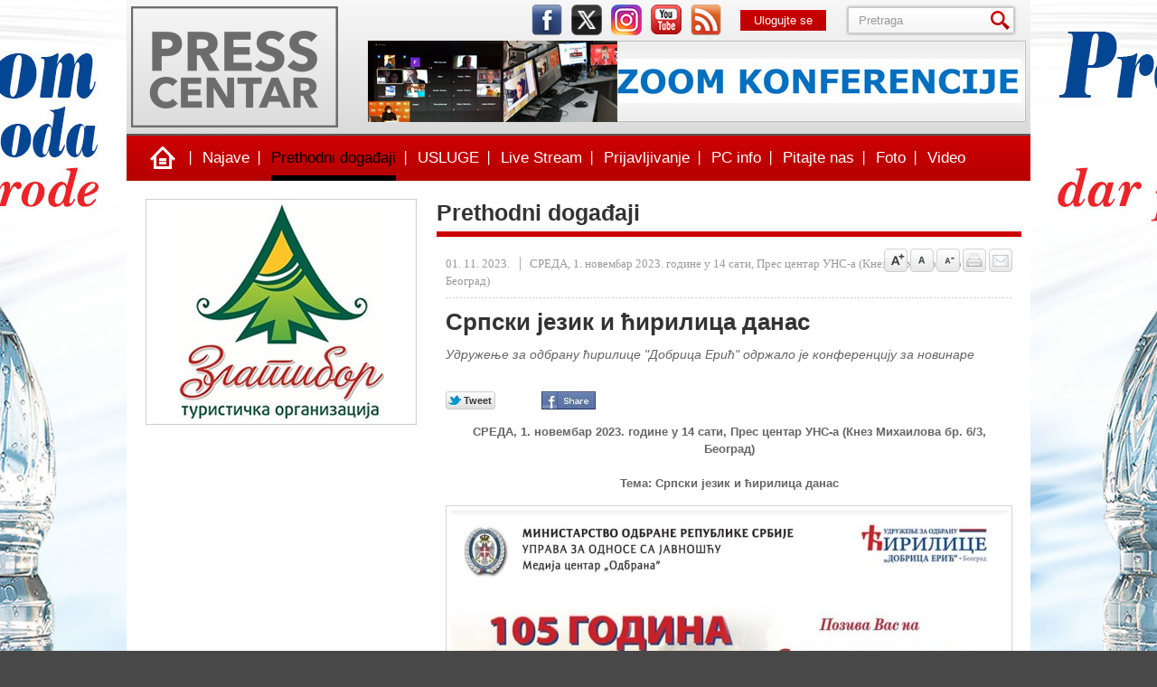

--- FILE ---
content_type: text/html;charset=UTF-8
request_url: https://presscentar.uns.org.rs/previous-events/5349/----.html
body_size: 7842
content:

































<!DOCTYPE html PUBLIC "-//W3C//DTD XHTML 1.0 Transitional//EN" "http://www.w3.org/TR/xhtml1/DTD/xhtml1-transitional.dtd">
<html xmlns="http://www.w3.org/1999/xhtml" xml:lang="sr" lang="sr">
    <head>
        <meta http-equiv="Content-Type" content="text/html; charset=utf-8" />
        <title>UNS Press centar :: Prethodni događaji :: Српски језик и ћирилица данас </title>
        <link href="/css/layout.css" rel="stylesheet" type="text/css" />
        <link href="/css/global.css" rel="stylesheet" type="text/css" />
        <link href="/css/collector.css" rel="stylesheet" type="text/css" />
        <script language="javascript" type="text/javascript" src="/js/lib/jquery-1.3.2.min.js"></script>
        <!--[if IE 6]><link href="/css/ie6.css" rel="stylesheet" type="text/css" /><![endif]-->
        <!--[if IE 7]><link href="/css/ie7.css" rel="stylesheet" type="text/css" /><![endif]-->
        <!--[if IE 8]><link href="/css/ie8.css" rel="stylesheet" type="text/css" /><![endif]-->
        <link rel="icon" href="/img/favicon.ico" type="image/ico"/>
    	<script>
		  (function(i,s,o,g,r,a,m){i['GoogleAnalyticsObject']=r;i[r]=i[r]||function(){
		  (i[r].q=i[r].q||[]).push(arguments)},i[r].l=1*new Date();a=s.createElement(o),
		  m=s.getElementsByTagName(o)[0];a.async=1;a.src=g;m.parentNode.insertBefore(a,m)
		  })(window,document,'script','//www.google-analytics.com/analytics.js','ga');
		
		  ga('create', 'UA-32268459-2', 'auto');
		  ga('send', 'pageview');
		
		</script>
        <script>
		  (function(i,s,o,g,r,a,m){i['
		GoogleAnalyticsObject']=r;i[r]=i[r]||function(){
		  (i[r].q=i[r].q||[]).push(arguments)},i[r].l=1*new Date();a=s.createElement(o),
		  m=s.getElementsByTagName(o)[0];a.async=1;a.src=g;m.parentNode.insertBefore(a,m)
		  })(window,document,'script','//www.google-analytics.com/analytics.js','ga');
		
		  ga('create', 'UA-32268459-3', 'auto');
		  ga('send', 'pageview');
		
		</script>
        

<meta name="title" content="Српски језик и ћирилица данас"/>
<meta name="description" content="Удружење за одбрану ћирилице &#034;Добрица Ерић&#034; одржало је конференцију за новинаре"/>

<meta property="og:type" content="article"/>
<meta property="og:title" content="Српски језик и ћирилица данас"/>
<meta property="og:url" content="http://presscentar.uns.org.rs/announcements/5349/----.html"/>
<meta property="og:image" content="http://presscentar.uns.org.rs/sw4i/thumbnail/G84A1657.JPG?thumbId=136539"/>
        <meta name="description" content="Удружење за одбрану ћирилице &#034;Добрица Ерић&#034; одржало је конференцију за новинаре Organizacija konferencija, okruglih stolova, skupova, seminara, tribine, uz pozivanje medija, vođenje konferencije, direktan prenos putem interneta, snimak,press kliping" />
        <link href="/css/plugins/story.css" rel="stylesheet" type="text/css" />
        
    </head>
    <body>
    
        <div class="brandingBannerLeft">




















    
        
        <a href="http://www.prolomvoda.com" title="Prolom voda" class="freeEntryImgBox">
            <img src="/sw4i/imgs/image.jpg?articleId=799&code=banner360x1080"
                 width="360" height="1080" border="0"
                 alt="Prolom voda" title="Prolom voda"/>
        </a>
    
</div>
        <div class="brandingBannerRight">




















    
        
        <a href="http://www.prolomvoda.com" title="Prolom voda" class="freeEntryImgBox">
            <img src="/sw4i/imgs/image.jpg?articleId=801&code=banner360x1080"
                 width="360" height="1080" border="0"
                 alt="Prolom voda" title="Prolom voda"/>
        </a>
    
</div>
        
        <div id="container">   

            










<div id="header">
	
    
	
	
	    <div class="logo">
		<a href="/" title="UNS Press centar">
		    UNS Press centar
		</a>
	    </div>
	
    
    
    
   
   <div class="searchForm">




<form action="/sr/search.html" method="get" name="searchForm" id="searchForm" class="searchForm">
    <fieldset class="searchFieldset">
        <input type="hidden" name="lang" value="sr" />
        <input id="searchText" class="searchInput" name="searchText" type="text" value="Pretraga" onfocus="hideValue('Pretraga');" onblur="showValue('Pretraga');"/>
        <button name="ok" id="ok" class="searchButton" title="Pretraga">Pretraga</button>
    </fieldset>
</form>
</div>
   
   <div id="secondaryNavigation">




<div class="menu">
	
































</div>
</div>
    
   <div class="userNav">







    <ul>
        
            
            
                <li><a href="/user/login.html"><span>Ulogujte se</span></a></li>
                
            
        
    </ul>
</div>
   <div class="socialNav">

<div class="social">
    <ul class="fix">
        <li class="facebook"><a href="http://www.facebook.com/PressCentarUNS" target="_blank">facebook</a></li>
        <li class="twitter"><a href="https://twitter.com/PressCentarBgd" target="_blank">twitter</a></li>
        <li class="instagram"><a href="https://www.instagram.com/press_centar_uns/" target="_blank">instagram</a></li>
	<li class="youtube"><a href="https://www.youtube.com/channel/UCe5T_8Szsm6oMRwBbaoGFWQ" target="_blank">youtube</a></li>
        <li class="rss"><a href="/rss.html">rss</a></li>
    </ul>
</div></div>
    
    
    
    <div class="languageHolder">




    
    <div class="languageBar"><span class="language">Language: </span>
        <dl class="dropdown">
        	<dt><a href="#"><span>Srpski</span></a></dt>
        	<dd>
                <ul>
                
            	
            </ul>
        </dd>
    	</dl>
    </div>

</div>
    
    <div class="banerTop fix">






















    
    <a href="http://presscentar.uns.org.rs/info/3883/onlajn---zoom-konferencije-u-press-centru-uns-a.html" title="Zoom konferencije" class="freeEntryImgBox">
        <img src="/sw4i/imgs/image.jpg?articleId=796&code=banner728x90"
             width="728" height="90" border="0"
             alt="Zoom konferencije" title="Zoom konferencije"/>
    </a>

</div>
    
    <div id="primaryNavigation">




<div class="nav fix">
	
































	
		









<ul>
	
		<li class="  first">
			













<a href="/" class=" ">
    
	Naslovna
	
</a>

		</li>
	
		<li class=" ">
			













<a href="/announcements.html" class=" ">
    
	Najave
	
</a>

		</li>
	
		<li class="  onPath">
			













<a href="/previous-events.html" class="  onPath">
    
	Prethodni događaji
	
</a>

		</li>
	
		<li class=" ">
			













<a href="/about-center.html" class=" ">
    
	USLUGE
	
</a>

		</li>
	
		<li class=" ">
			













<a href="/LiveStream.html" class=" ">
    
	Live Stream
	
</a>

		</li>
	
		<li class=" ">
			













<a href="/registration.html" class=" ">
    
	Prijavljivanje
	
</a>

		</li>
	
		<li class=" ">
			













<a href="/info.html" class=" ">
    
	PC info
	
</a>

		</li>
	
		<li class=" ">
			













<a href="/ask-us.html" class=" ">
    
	Pitajte nas
	
</a>

		</li>
	
		<li class=" ">
			













<a href="/foto.html" class=" ">
    
	Foto
	
</a>

		</li>
	
		<li class="  last">
			













<a href="/video.html" class=" ">
    
	Video
	
</a>

		</li>
	
</ul>
	
	
    
	
	
	

</div></div>

    
	
    
    <script>
        function openPopup(url) {
            window.open(url, "popup_id", "location=no,scrollbars=no,resizeble=no,status=no,width=400,height=470");
            return false;
        }
    </script>

</div>

            <div id="main" class="fix">
            
            	<div id="topFull">
                	<div id="path">








		













<a href="/" class="">
    
	Naslovna
	
</a>

		&nbsp;|&nbsp;

		













<a href="/previous-events.html" class="">
    
	Prethodni događaji
	
</a>

		&nbsp;|&nbsp;

		














    
	Српски језик и ћирилица данас
	


		

</div>
        





        

































                </div>

                <div id="stripe1">
                    
                </div>

                <div id="content">
                    







<div class="fontSize">
    <a class="increaseFont" href="#" title="Povećaj veličinu slova">Povećaj veličinu slova</a>
    <a class="resetFont" href="#" title="Vrati na prvobitnu veličinu slova">Vrati na prvobitnu veličinu slova</a>
    <a class="decreaseFont" href="#" title="Samnji veličinu slova">Samnji veličinu slova</a>
    <a class="printPage" href="/announcements/5349/----.html?print=true" title="štampaj">štampaj</a>
    <a class="printPageWindow" href="#" onclick="window.print();return false;" title="štampaj">štampaj</a>
    
    






<!-- TurnIndexLinkOff -->
<script type="text/javascript">
    $(document).ready(function(){
        $(".mailFriend").colorbox({width:"400px", inline:true, href:"#mailFriend"});
	$(".formButton").live('click',function() {
	    // forma u kojoj je ovo dugme
	    var form = $(this).parents('form');
	    var ok = true;
	    form.find('.required').each(function(){
		if ($(this).val()=='') {
		    ok = false;
		    $(this).parent().addClass('error');
		} else
		    $(this).parent().removeClass('error');
	    });

	    if (!ok) {
		$('.mailFriendTop').html("Polja označena * su obavezna")
		return false;
	    }
	    ok = true;
	    form.find('.email').each(function(){
		if ($(this).val()!='') {
		    var pattern = new RegExp(/^(("[\w-\s]+")|([\w-]+(?:\.[\w-]+)*)|("[\w-\s]+")([\w-]+(?:\.[\w-]+)*))(@((?:[\w-]+\.)*\w[\w-]{0,66})\.([a-z]{2,6}(?:\.[a-z]{2})?)$)|(@\[?((25[0-5]\.|2[0-4][0-9]\.|1[0-9]{2}\.|[0-9]{1,2}\.))((25[0-5]|2[0-4][0-9]|1[0-9]{2}|[0-9]{1,2})\.){2}(25[0-5]|2[0-4][0-9]|1[0-9]{2}|[0-9]{1,2})\]?$)/i);
		    if (!pattern.test($(this).val())) {
			ok = false;
			$(this).parent().addClass('error');
		    }
		}
	    });
	    if (!ok) {
		$('.mailFriendTop').html("E-mail nije validan")
		return false;
	    }
	    // sve je ok, treba da se okine akcija
	    return true;
	});
    });

</script>

<div class="hide">
    <div id="mailFriend" style="padding:10px; background:#fff;">
	<div class="mailFriendTop">&nbsp;</div>
	<form action="/sw4i/contentToMail" method="post">
	    <input type="hidden" name="backUrl" value="/announcements/5349/----.html" />
	    <input type="hidden" name="contentUrl"  value="/announcements/mail/5349/----.html"/>
	    <div class="holder fix">
		<label>*&nbsp;Email:</label>
		<input name="email" type="text" class="required email"/>
	    </div>
	    <div class="holder fix">
		<label>*&nbsp;Vaše ime i prezime:</label>
		<input name="senderName" type="text" class="required"/>
	    </div>
	    <div class="holder fix">
		<label>*&nbsp;Vaš email:</label>
		<input name="senderEmail" type="text" class="required email" />
	    </div>

	    <div class="holder fix">
		<button class="left formButton"><span>Pošalji</span></button>
	    </div>
	</form>
	<p>

	</p>
    </div>
</div>

<a class="mailFriend" href="#" title="Pošalji prijatelju">Pošalji prijatelju</a>
<!-- TurnIndexLinkOn -->
</div>


        <h1>Prethodni događaji</h1>
        <div class="data">
            <div class="fix">
                











                









    
    
        <!-- TurnIndexTextOn -->
        
            
                <p class="eventDate_eventPlace">
                    
                        
                        
                        
                        
                        <span class="eventDate">01. 11. 2023.</span>
                    
                        
                        
                        
                        <span class="eventPlace">СРЕДА, 1. новембар 2023. године у 14 сати, Прес центар УНС-а (Кнез Михаилова бр. 6/3, Београд)</span>
                        
                    
                </p>
            
            
            
            
            
            
            
            
            
            

            
            

        
            
            
            
            <h2>Српски језик и ћирилица данас</h2>
            
            
            
            
            
            

            
            

        
            
            
            
            
            <p class="lead">Удружење за одбрану ћирилице "Добрица Ерић" одржало је конференцију за новинаре</p>
            
            
            
            
            

            
            

        
            
            
            
            
            
            
            
            
            
            




<!-- Social Share Button BEGIN -->
<div class="addthis_toolbox addthis_default_style ">
<a href="http://twitter.com/share" class="twitter-share-button" data-count="horizontal">Tweet</a>
<div class="g-plusone" data-size="medium"></div>
<div class="fb-like" data-send="false" class="left" data-layout="button_count" data-width="150" data-show-faces="false" data-action="recommend"></div>
<div class="facebook_share"><a class="facebook" rel="nofollow" href="http://www.facebook.com/share.php?u=http://presscentar.uns.org.rs/announcements/5349/----.html" title="Facebook Share" onclick="return openPopup(this.href,650,400);"><img src="/img/buttons/btn_fbshare.jpeg" width="60" height="20" alt="Facebook Share" border="0"/></a></div>
</div>
<!-- Social Share Button END -->

            
            

        
            
            
            
            
            
            <p style="text-align: center;"><strong>СРЕДА, 1.&nbsp;новембар 2023. године у 14 сати, Прес центар УНС-а (Кнез Михаилова бр. 6/3, Београд)</strong><br /><br /><strong>Тема: Српски језик и ћирилица данас</strong></p>
<p style="text-align: justify;"><!--<box box-center 5045 image>--></p>
<p>Поводом 105 година од ослобођења Београда у Првом светском рату и наредбе о враћању ћирилице на јавне натписе у Београду, о данашњем стању српског језика и ћирилице говорили су:<br /><br /><strong>- Проф. др Срето Танасић</strong>, председник Одбора за стандардизацију српског језика<br /><br /><strong>- Др Марина Спасојевић, </strong>Институт за српски језик САНУ<br /><br /><strong>- Др Јован Јањић</strong>, Институт за политичке студије<br /><br /><strong>- Мирко Радаковић</strong>, пуковник <br /><br />Домаћин: <strong>Миодраг Којић</strong>, Удружење за одбрану ћирилице "Добрица Ерић"</p>
<p><iframe src="https://www.youtube.com/embed/aBtf_FcCgSM?si=jI1iqf43M1rfnQ-x" width="560" height="315"></iframe></p>
<p>&nbsp;</p>
<p>&nbsp;</p>
<p><strong>ВРЕМЕ:</strong><br />&nbsp;<br />СРЕДА, 1. новембар 2023. године,<br /><br />14 часова<br /><br />&nbsp;<br /><br /><strong>МЕСТО:</strong><br /><br />Прес центар, УНС, Кнез Михаилова 6,<br /><br />Београд</p>
<p>&nbsp;</p>
<div>
<hr size="2" noshade="noshade" />
</div>
<p>Информација може да садржи став који није став Прес центра УНС-а, уколико то није изричито наведено. Одговорност за садржину информације и тачност података сносе физичка лица или правна лица у чије име је Прес центар проследио информацију.</p>
<div>
<hr size="2" noshade="noshade" />
</div>
<script type="text/javascript">// <![CDATA[
google_ad_client = "ca-pub-6447590754084144";
/* UNS baner desno */
google_ad_slot = "7467541312";
google_ad_width = 300;
google_ad_height = 250;
// ]]></script>
<script src="https://pagead2.googlesyndication.com/pagead/show_ads.js" type="text/javascript">
</script>
<script type="text/javascript">// <![CDATA[
google_ad_client = "ca-pub-6447590754084144";
/* UNS baner desno */
google_ad_slot = "7467541312";
google_ad_width = 300;
google_ad_height = 250;
// ]]></script>
<script src="https://pagead2.googlesyndication.com/pagead/show_ads.js" type="text/javascript">
</script>
            
            
            
            

            
            

        
        <!-- TurnIndexTextOff -->
    


			
                <div class="mediaWrapper">
                    
                        
                        







    
    
        
        
        <div class="mediaListBox fix">
        
            <div class="media fix "">
                	













    


    
        

        
        
            <a href="/previous-events/file/27960/srpski-jezik-i-cirilica-danas01112023.html" rel="gallery">
            	<div class="centerHVGalleryML">
                	










    
	
	    
		
		    








<img src="/sw4i/thumbnail/G84A1649.JPG?thumbId=136419&amp;fileSize=3675&amp;lastModified=1698849416000&amp;contentType=image/jpeg"
	style="" class=""
	width="100" height="67" alt="Srpski jezik i ćirilica danas
01/11/2023" title="Srpski jezik i ćirilica danas
01/11/2023" />

		
		
	    
	
	
    




                </div>
            </a>
        
        
            

        

        

        

        


        
        
        
        
        

    


            </div>
            
        
        
            <div class="media fix "">
                	













    


    
        

        
        
            <a href="/previous-events/file/27961/srpski-jezik-i-cirilica-danas01112023.html" rel="gallery">
            	<div class="centerHVGalleryML">
                	










    
	
	    
		
		    








<img src="/sw4i/thumbnail/G84A1657.JPG?thumbId=136426&amp;fileSize=4007&amp;lastModified=1698849423000&amp;contentType=image/jpeg"
	style="" class=""
	width="100" height="67" alt="Srpski jezik i ćirilica danas
01/11/2023" title="Srpski jezik i ćirilica danas
01/11/2023" />

		
		
	    
	
	
    




                </div>
            </a>
        
        
            

        

        

        

        


        
        
        
        
        

    


            </div>
            
        
        
            <div class="media fix "">
                	













    


    
        

        
        
            <a href="/previous-events/file/27964/srpski-jezik-i-cirilica-danas01112023.html" rel="gallery">
            	<div class="centerHVGalleryML">
                	










    
	
	    
		
		    








<img src="/sw4i/thumbnail/G84A1663.JPG?thumbId=136435&amp;fileSize=3941&amp;lastModified=1698849466000&amp;contentType=image/jpeg"
	style="" class=""
	width="100" height="67" alt="Srpski jezik i ćirilica danas
01/11/2023" title="Srpski jezik i ćirilica danas
01/11/2023" />

		
		
	    
	
	
    




                </div>
            </a>
        
        
            

        

        

        

        


        
        
        
        
        

    


            </div>
            
        
        
            <div class="media fix "">
                	













    


    
        

        
        
            <a href="/previous-events/file/27967/prof-dr-sreto-tanasic01112023.html" rel="gallery">
            	<div class="centerHVGalleryML">
                	










    
	
	    
		
		    








<img src="/sw4i/thumbnail/G84A1759.JPG?thumbId=136444&amp;fileSize=3036&amp;lastModified=1698849498000&amp;contentType=image/jpeg"
	style="" class=""
	width="100" height="67" alt="Prof. dr Sreto Tanasić
01/11/2023" title="Prof. dr Sreto Tanasić
01/11/2023" />

		
		
	    
	
	
    




                </div>
            </a>
        
        
            

        

        

        

        


        
        
        
        
        

    


            </div>
            
        
        
            <div class="media fix last"">
                	













    


    
        

        
        
            <a href="/previous-events/file/27970/prof-dr-sreto-tanasic01112023.html" rel="gallery">
            	<div class="centerHVGalleryML">
                	










    
	
	    
		
		    








<img src="/sw4i/thumbnail/G84A1772.JPG?thumbId=136453&amp;fileSize=3444&amp;lastModified=1698849507000&amp;contentType=image/jpeg"
	style="" class=""
	width="100" height="67" alt="Prof. dr Sreto Tanasić
01/11/2023" title="Prof. dr Sreto Tanasić
01/11/2023" />

		
		
	    
	
	
    




                </div>
            </a>
        
        
            

        

        

        

        


        
        
        
        
        

    


            </div>
            
            </div>
            
        
        
        <div class="mediaListBox fix">
        
            <div class="media fix "">
                	













    


    
        

        
        
            <a href="/previous-events/file/27972/dr-marina-spasojevic01112023.html" rel="gallery">
            	<div class="centerHVGalleryML">
                	










    
	
	    
		
		    








<img src="/sw4i/thumbnail/G84A1821.JPG?thumbId=136461&amp;fileSize=3265&amp;lastModified=1698849535000&amp;contentType=image/jpeg"
	style="" class=""
	width="100" height="67" alt="Dr Marina Spasojević
01/11/2023" title="Dr Marina Spasojević
01/11/2023" />

		
		
	    
	
	
    




                </div>
            </a>
        
        
            

        

        

        

        


        
        
        
        
        

    


            </div>
            
        
        
            <div class="media fix "">
                	













    


    
        

        
        
            <a href="/previous-events/file/27975/dr-marina-spasojevic01112023.html" rel="gallery">
            	<div class="centerHVGalleryML">
                	










    
	
	    
		
		    








<img src="/sw4i/thumbnail/G84A1807.JPG?thumbId=136470&amp;fileSize=3148&amp;lastModified=1698849542000&amp;contentType=image/jpeg"
	style="" class=""
	width="100" height="67" alt="Dr Marina Spasojević
01/11/2023" title="Dr Marina Spasojević
01/11/2023" />

		
		
	    
	
	
    




                </div>
            </a>
        
        
            

        

        

        

        


        
        
        
        
        

    


            </div>
            
        
        
            <div class="media fix "">
                	













    


    
        

        
        
            <a href="/previous-events/file/27976/dr-jovan-janjic01112023.html" rel="gallery">
            	<div class="centerHVGalleryML">
                	










    
	
	    
		
		    








<img src="/sw4i/thumbnail/G84A1740.JPG?thumbId=136477&amp;fileSize=3422&amp;lastModified=1698849574000&amp;contentType=image/jpeg"
	style="" class=""
	width="100" height="67" alt="Dr Jovan Janjić
01/11/2023" title="Dr Jovan Janjić
01/11/2023" />

		
		
	    
	
	
    




                </div>
            </a>
        
        
            

        

        

        

        


        
        
        
        
        

    


            </div>
            
        
        
            <div class="media fix "">
                	













    


    
        

        
        
            <a href="/previous-events/file/27979/dr-jovan-janjic01112023.html" rel="gallery">
            	<div class="centerHVGalleryML">
                	










    
	
	    
		
		    








<img src="/sw4i/thumbnail/G84A1719.JPG?thumbId=136486&amp;fileSize=3518&amp;lastModified=1698849586000&amp;contentType=image/jpeg"
	style="" class=""
	width="100" height="67" alt="Dr Jovan Janjić
01/11/2023" title="Dr Jovan Janjić
01/11/2023" />

		
		
	    
	
	
    




                </div>
            </a>
        
        
            

        

        

        

        


        
        
        
        
        

    


            </div>
            
        
        
            <div class="media fix last"">
                	













    


    
        

        
        
            <a href="/previous-events/file/27981/mirko-radakovic01112023.html" rel="gallery">
            	<div class="centerHVGalleryML">
                	










    
	
	    
		
		    








<img src="/sw4i/thumbnail/G84A1686.JPG?thumbId=136494&amp;fileSize=3327&amp;lastModified=1698849614000&amp;contentType=image/jpeg"
	style="" class=""
	width="100" height="67" alt="Mirko Radaković
01/11/2023" title="Mirko Radaković
01/11/2023" />

		
		
	    
	
	
    




                </div>
            </a>
        
        
            

        

        

        

        


        
        
        
        
        

    


            </div>
            
            </div>
            
        
        
        <div class="mediaListBox fix">
        
            <div class="media fix "">
                	













    


    
        

        
        
            <a href="/previous-events/file/27986/miodrag-kojic01112023.html" rel="gallery">
            	<div class="centerHVGalleryML">
                	










    
	
	    
		
		    








<img src="/sw4i/thumbnail/G84A1652.JPG?thumbId=136517&amp;fileSize=2882&amp;lastModified=1698849655000&amp;contentType=image/jpeg"
	style="" class=""
	width="100" height="67" alt="Miodrag Kojić
01/11/2023" title="Miodrag Kojić
01/11/2023" />

		
		
	    
	
	
    




                </div>
            </a>
        
        
            

        

        

        

        


        
        
        
        
        

    


            </div>
            
        
        
            <div class="media fix "">
                	













    


    
        

        
        
            <a href="/previous-events/file/27982/mirko-radakovic01112023.html" rel="gallery">
            	<div class="centerHVGalleryML">
                	










    
	
	    
		
		    








<img src="/sw4i/thumbnail/G84A1677.JPG?thumbId=136501&amp;fileSize=3608&amp;lastModified=1698849621000&amp;contentType=image/jpeg"
	style="" class=""
	width="100" height="67" alt="Mirko Radaković
01/11/2023" title="Mirko Radaković
01/11/2023" />

		
		
	    
	
	
    




                </div>
            </a>
        
        
            

        

        

        

        


        
        
        
        
        

    


            </div>
            
        
        
            <div class="media fix "">
                	













    


    
        

        
        
            <a href="/previous-events/file/27985/srpski-jezik-i-cirilica-danas01112023.html" rel="gallery">
            	<div class="centerHVGalleryML">
                	










    
	
	    
		
		    








<img src="/sw4i/thumbnail/G84A1668.JPG?thumbId=136510&amp;fileSize=3752&amp;lastModified=1698849632000&amp;contentType=image/jpeg"
	style="" class=""
	width="100" height="67" alt="Srpski jezik i ćirilica danas
01/11/2023" title="Srpski jezik i ćirilica danas
01/11/2023" />

		
		
	    
	
	
    




                </div>
            </a>
        
        
            

        

        

        

        


        
        
        
        
        

    


            </div>
            
        
        
            <div class="media fix "">
                	













    


    
        

        
        
            <a href="/previous-events/file/27987/srpski-jezik-i-cirilica-danas01112023.html" rel="gallery">
            	<div class="centerHVGalleryML">
                	










    
	
	    
		
		    








<img src="/sw4i/thumbnail/G84A1833.JPG?thumbId=136524&amp;fileSize=4144&amp;lastModified=1698849673000&amp;contentType=image/jpeg"
	style="" class=""
	width="100" height="67" alt="Srpski jezik i ćirilica danas
01/11/2023" title="Srpski jezik i ćirilica danas
01/11/2023" />

		
		
	    
	
	
    




                </div>
            </a>
        
        
            

        

        

        

        


        
        
        
        
        

    


            </div>
            
            </div>
            
        
    

                    
				</div>
			</div>
            







 
 












    





<!-- TurnIndexLinkOff -->
<div class="comments fix">
    <a name="comments"></a>
    <div class="commentsHolder">
        <div class="commentsHeader fix">
            <h4 class="commentCountList">Komentari
                    <span>(0)</span></h4>
            <a class="button nomargin right formDown" href="/previous-events.html?view=comment&amp;topicId=5349&amp;type=story&amp;kind=&amp;backUrl=/announcements/5349/----.html"><span>ostavi komentar</span></a>
        </div>

        

            <p class="alert">Nema komentara.</p>

            

        

    </div>

</div>
            






<script type="text/javascript">
    function jump(){
        var el = document.getElementById("position");
        var url = document.getElementById("url").value;
        location = url + 'position=' + (el.value-1);
    }
</script>


            






 
 



<div id="formMessage" style="display:none"></div>
<form name="sendCommentForm" action="" class="contactForm" id="sendCommentForm">
    <input type="hidden" name="backUrl" value="/announcements/5349/----.html"/>
    <input type="hidden" name="topicId" value="5349"/>
    <input type="hidden" name="replyToId" value=""/>
    <input type="hidden" name="type" value="story"/>
    <input type="hidden" name="kind" value=""/>

    <h2>Ostavi komentar</h2>
    






<p><strong>Molimo Vas da pročitate sledeća pravila pre komentarisanja:</strong></p>
<p>Komentari koji sadrže uvrede, nepristojan govor, pretnje, rasističke ili šovinističke poruke neće biti objavljeni.</p>
<p>Nije dozvoljeno lažno predstavljanje, ostavljanje lažnih podataka u poljima za slanje komentara. Molimo Vas da se u pisanju komentara pridržavate pravopisnih pravila. Komentare pisane isključivo velikim slovima nećemo objavljivati. Zadržavamo pravo izbora i skraćivanja komentara koji će biti objavljeni. Mišljenja sadržana u komentarima ne predstavljaju stavove UNS-a.</p> 
<p>Komentare koji se odnose na uređivačku politiku možete poslati na adresu <a mailto="unsinfo@uns.org.rs">unsinfo@uns.org.rs</a></p>









    <div class="holder left fix">
        <label>Nadimak</label>
        
        <input name="nickName" id="nickName" type="text"  value="anonymous">
    </div>

    <div class="holder2 right fix">
        <label>naslov</label>   
        
        <input name="subject" id="subject" type="text">
    </div>

    <div class="holder fix">
        <label>Komentar</label>
        <textarea name="body" id="body" cols="25" rows="5"></textarea>
    </div>

    <div class="holderButton fix">
        <button class="right" type="submit" name="submit" id="sendComment" value="Pošalji">
            <span>Pošalji</span>
        </button>
    </div>

</form>
<script language="javascript" type="text/javascript">
    var replyToId = 0;
    $(function(){
        $("#sendComment").click(function(){
            var nickName = $("#nickName").val();
            $("#formMessage").load("/sw4i/comment/post",
            {'nickName': $("#nickName").val(),
                'subject': $("#subject").val(),
                'body': $("#body").val(),
                'redirect' : 'false',
                'topicId' : '5349',
                'type' : 'story',
                'kind' : '',
                'replyToId' : replyToId
            });
            $("#subject").val("");
            $("#body").val("");
			$("#formMessage").show();
            return false;
        });
        $(".formDown").click(function(){

            var targetOffset = $("#sendCommentForm").offset().top;
            $('html, body').animate({scrollTop:targetOffset}, 'slow');
            $('#nickName').focus();
            return false;
        });
        $(".replyTo").click(function(){
            replyToId = $(this).attr('rel');
            var subject = $('#commentTitle' + replyToId).text();
            if (subject.substr(0,4) != 'Re: ') {
                subject = 'Re: ' + subject;
            }
            $('#subject').val(subject);

            var targetOffset = $("#sendCommentForm").offset().top;
            $('html, body').animate({scrollTop:targetOffset}, 'slow');
            $('#nickName').focus();
            return false;
        });
    });

</script>
        </div>
        <div class="contentBottom"></div>
                </div>

                <div id="stripe2">
                    
        











    
    
    









<div class="banner300 fix clear">
    
        
        <a href="http://www.zlatibor.org.rs/" title="Zlatibor" class="freeEntryImgBox">
            <img src="/sw4i/imgs/image.jpg?articleId=806&code=banner300x250"
                 width="300" height="250" border="0"
                 alt="Zlatibor" title="Zlatibor"/>
        </a>
    
</div>


                </div>

            </div>

        </div>

        











<div id="footer">
	<div class="footerBox fix">
        <div class="partLeft left">
        <div class="logoFooter"><a href="/"><img src="/img/logoFooter2.png" /></a></div>
        <div class="logoUNS"><a href="http://www.uns.org.rs" target="_blank"><img src="/img/logoUNS.png" /></a></div>
        <p class="copy clear">Copyright 
             2026
            UNS Press centar&nbsp;&nbsp;|&nbsp;&nbsp;All rights reserved.</p>
        <p class="power">Powered by <a href="http://www.inbox-online.com" target="_blank">Inbox</a></p>
        </div>
        
        <div class="footernav right">

































	
	
    
	
	
		












<ul>
	

		

		<li class=" depth0 first">
			













<a href="/" class=" ">
    
	Naslovna
	
</a>


		
		</li>
			
		

	

		

		<li class=" depth1">
			













<a href="/announcements.html" class=" ">
    
	Najave
	
</a>


		
		</li>
			
		

	

		

		<li class=" depth1">
			













<a href="/previous-events.html" class=" ">
    
	Prethodni događaji
	
</a>


		
		</li>
			
		

	

		

		<li class=" depth1">
			













<a href="/about-center.html" class=" ">
    
	USLUGE
	
</a>


		
		</li>
			
		

	

		

		<li class=" depth1">
			













<a href="/LiveStream.html" class=" ">
    
	Live Stream
	
</a>


		
		</li>
			
		

	

		

		<li class=" depth1">
			













<a href="/registration.html" class=" ">
    
	Prijavljivanje
	
</a>


		
		</li>
			
		

	

		

		<li class=" depth1">
			













<a href="/info.html" class=" ">
    
	PC info
	
</a>


		
		</li>
			
		

	

		

		<li class=" depth1">
			













<a href="/ask-us.html" class=" ">
    
	Pitajte nas
	
</a>


		
		</li>
			
		

	

		

		<li class=" depth1">
			













<a href="/foto.html" class=" ">
    
	Foto
	
</a>


		
		</li>
			
		

	

		

		<li class=" depth1 last">
			













<a href="/video.html" class=" ">
    
	Video
	
</a>


		
		</li>
			
		

	
</ul>
	
	

            </div>
            
    </div>
</div>

        
        <script language="javascript" type="text/javascript" src="/js/lib/sw4i-global-1.0.0.js"></script>
        <script language="javascript" type="text/javascript" src="/js/lib/sw4i-social-api-1.0.0.js"></script>
        <script language="javascript" type="text/javascript" src="/js/languageDropDown.js"></script>
        <script language="javascript" type="text/javascript" src="/js/lightboxMedia-sr.js"></script>
        <script src="/calendarJS/calendar1.js" type="text/javascript"></script>
        <script type="text/javascript">
            var cal1Od = new calendar1(document.forms['searchStoryForm'].elements['dateOd']);
            cal1Od.year_scroll = true;
            cal1Od.time_comp = false;

            var cal1Do = new calendar1(document.forms['searchStoryForm'].elements['dateDo']);
            cal1Do.year_scroll = true;
            cal1Do.time_comp = false;
        </script>
    </body>
</html>



--- FILE ---
content_type: text/html;charset=UTF-8
request_url: https://presscentar.uns.org.rs/boxes/imageBox.jsp?boxId=5045&autoplay=false&pClass=box-center
body_size: 210
content:






<div class="box-center box627" style="width:627px">
    <span class="hide">5045</span>

    <div class="boxImage">
        <img width="615" height="428" alt="image1" title="image1" src="/sw4i/box/image.jpg?imageId=3989&thumb=1">
        <span class="boxImageCaption">image1</span>
     </div>
     
</div>

--- FILE ---
content_type: text/html; charset=utf-8
request_url: https://accounts.google.com/o/oauth2/postmessageRelay?parent=https%3A%2F%2Fpresscentar.uns.org.rs&jsh=m%3B%2F_%2Fscs%2Fabc-static%2F_%2Fjs%2Fk%3Dgapi.lb.en.2kN9-TZiXrM.O%2Fd%3D1%2Frs%3DAHpOoo_B4hu0FeWRuWHfxnZ3V0WubwN7Qw%2Fm%3D__features__
body_size: 162
content:
<!DOCTYPE html><html><head><title></title><meta http-equiv="content-type" content="text/html; charset=utf-8"><meta http-equiv="X-UA-Compatible" content="IE=edge"><meta name="viewport" content="width=device-width, initial-scale=1, minimum-scale=1, maximum-scale=1, user-scalable=0"><script src='https://ssl.gstatic.com/accounts/o/2580342461-postmessagerelay.js' nonce="2bNlWhyXKIcFCJIYb3fa3g"></script></head><body><script type="text/javascript" src="https://apis.google.com/js/rpc:shindig_random.js?onload=init" nonce="2bNlWhyXKIcFCJIYb3fa3g"></script></body></html>

--- FILE ---
content_type: text/html; charset=utf-8
request_url: https://www.google.com/recaptcha/api2/aframe
body_size: 267
content:
<!DOCTYPE HTML><html><head><meta http-equiv="content-type" content="text/html; charset=UTF-8"></head><body><script nonce="_bkNwsnYCCN0L7QdmW-l6g">/** Anti-fraud and anti-abuse applications only. See google.com/recaptcha */ try{var clients={'sodar':'https://pagead2.googlesyndication.com/pagead/sodar?'};window.addEventListener("message",function(a){try{if(a.source===window.parent){var b=JSON.parse(a.data);var c=clients[b['id']];if(c){var d=document.createElement('img');d.src=c+b['params']+'&rc='+(localStorage.getItem("rc::a")?sessionStorage.getItem("rc::b"):"");window.document.body.appendChild(d);sessionStorage.setItem("rc::e",parseInt(sessionStorage.getItem("rc::e")||0)+1);localStorage.setItem("rc::h",'1769540430164');}}}catch(b){}});window.parent.postMessage("_grecaptcha_ready", "*");}catch(b){}</script></body></html>

--- FILE ---
content_type: text/css
request_url: https://presscentar.uns.org.rs/css/layout.css
body_size: 607
content:
#container{margin:0 auto; width:1000px; position:relative; z-index:100}
#header { width:990px;height:200px; position:relative; margin:0 auto}
.languageHolder {display:none}

#main {width: 980px; margin: 0 auto; background-color: #fff; min-height:800px; padding: 0 10px;}

#topFull {padding-bottom: 20px;}
#path {display: none}
#stripe1 {display:none}
#content { border-bottom: 6px solid #666666; float: right; margin-bottom: 30px; padding-bottom: 20px; position: relative; width: 647px;}
#stripe2 { float: left; width: 315px;}

#footer {position:relative; background: #B50000 url(/img/footerBgrd.png) left top repeat-x; padding-bottom:30px;}
.footerBox {width:980px; margin:0 auto; position:relative}

.live {
	background: #dfdfdf;
	padding: 15px 0 15px 15px;
	margin: 20px 0 20px;
	color: #000;

}

.live ul {
	padding: 0;
	margin: 0;
	list-style: none;
}

.live ul li {
	margin: 0;
	font-family: Georgia,"Times New Roman",Times,serif;
	font-size: 13px;
	line-height: 13px;
	padding-bottom: 0px;
}

.live ul li p.eventDate {
	font-weight: bold;
}

.live ul li h2.title {
	font-size: 17px;
	margin-top: 15px;
	line-height: 125%;
	border-bottom: 6px solid #666666;
	font-family: Tahoma,Arial;
	padding-bottom: 5px;
}


.live ul li h2.title a {
	border-bottom: 1px solid #CC0000;
}

.live ul li h2.title a:hover {
	text-decoration: none;
	opacity: 0.7;
}


--- FILE ---
content_type: text/css
request_url: https://presscentar.uns.org.rs/css/plugins/story.css
body_size: 1276
content:


/* --------- BOX PROPERTIES --------- */

.box300 {}
.box625 {}

.box-right {margin:0 0 15px 30px; float: right;padding:0;}
.box-left {margin:0 30px 15px 0; float: left; padding:0;}
.box-center, .box625 {margin:0 auto 15px; float: none; display:block; clear: both;}

.boxImage{text-align:center;}
.boxImage img{ border: 1px solid #D4D4D4; margin-bottom: 5px; padding: 5px;}
.boxImageCaption{font-size:12px; font-style:italic; display: none}
.boxBody p{  background-color: #F0F0F0; color: #333333; font-family: Georgia,"Times New Roman",Times,serif; font-size: 21px; font-style: italic; line-height: 140%; padding: 15px;}
.boxFiles{background: none repeat scroll 0 0 #F0F0F0; padding: 15px 15px 5px;}
.boxFiles p{    border-bottom: 1px dashed #CCCCCC; color: #666666; font-family: Georgia,"Times New Roman",Times,serif; font-size: 12px; line-height: 150%;
margin-bottom: 5px; padding-bottom: 5px;}
.boxFiles p a{  background: url("/img/icons/download.png") no-repeat scroll left top transparent; color: #666666; display: block; line-height: 35px; padding-left: 40px;}
.boxFiles p.lastFile{border:none; margin:0;}

.boxLinks{ background: none repeat scroll 0 0 #F0F0F0; padding: 15px 15px 5px;}
.boxLinks p{    border-bottom: 1px dashed #CCCCCC; color: #666666; font-family: Georgia,"Times New Roman",Times,serif; font-size: 12px; line-height: 150%; margin-bottom: 5px; padding-bottom: 5px;}
.boxLinks p a{ background: url(/img/icons/link.png) left top no-repeat; color: #666666; display: block; line-height: 35px; padding-left: 40px;}
.boxLinks p.lastFile{border:none; margin:0;}

.boxCaption{ background: none repeat scroll 0 0 #333333; color: #FFFFFF; display: block; font-family: Arial,Helvetica,sans-serif; font-size: 13px;   font-weight: bold; line-height: 125%; padding: 10px;}


/* --------- ENTERFILET --------- */


/* -------------------  SEKVENCE -------------------- */
p.lead{  color: #666666; font-size: 14px; font-style: italic; line-height: 150%; padding-bottom: 20px;}

h1{ font-size:50px;}
.eventDate_eventPlace, .author_source{   background: url("/img/separatorGrey.gif") left bottom repeat-x; color: #999999; font-family: Georgia,"Times New Roman",Times,serif; font-size: 13px; line-height: 150%; margin-bottom: 10px; padding-bottom: 10px;}
.author_source{font-weight:bold; margin-bottom:10px;background: url(/img/dividers/divider_bg.gif) repeat-x left bottom;}
.author_source span{font-weight:normal;}
span.eventDate, span.author{padding-right:8px;}
span.eventPlace{border-left:1px solid #A7B2C3; font-weight:normal; padding-left:10px}
.sourceTitle{ font-weight:bold; border-left:1px solid #A7B2C3; padding-left:10px}
p.eventDate{ color: #999999; font-family: Georgia,"Times New Roman",Times,serif; font-size: 13px; line-height: 100%; padding-bottom: 10px;}
h2.title{color: #333333; font-family: Arial,Helvetica,sans-serif; font-size: 18px; line-height: 100%; margin-bottom: 5px;}
h2.title a {color: #333333; }
p.leadShort{color: #666666;
    display: inline;
    font-family: Tahoma,Arial;
    font-size: 13px;
    line-height: 150%;}

.listRight{ margin:0; padding:5px 0}
.listRight li{ margin:0; padding:5px 10px; border-bottom: 1px solid #2A4B75}
.listRight li.last{border-bottom: none}
.listRight li h2.title{ font-size:14px;}



/* -------------------  SHOWS -------------------- */

.partBox a.button{margin:-3px 10px 0 0; background: url(/img/buttons/sendCommentleft.png) no-repeat left top; padding:0 0 0 13px; height:26px; line-height:23px;}
.partBox a.button span{color:#032152; font-family:Tahoma, Arial; font-size:11px; line-height:120%; padding: 6px 10px 8px 5px;background: url(/img/buttons/sendCommentRight.png) no-repeat right top;}
.extras {  border-bottom: 1px solid #2A4B75; padding-bottom: 4px; margin-bottom: 4px;}
.extras p {padding-bottom: 4px; line-height: 120%}

.data .extras {width: 200px;float: right; border-bottom: 1px solid #2A4B75; border-top: 1px solid #2A4B75; padding-bottom: 4px; padding-top: 8px; margin-bottom: 4px; margin-top: 4px; margin-left: 10px; background-color: #02173C;}
.data .extras p {padding-bottom: 4px; line-height: 120%; margin-left: 8px;}

.data .listRight ul {padding: 0}
.data .listRight li{ margin:0; padding:10px 0px;}
.data .listRight li.last{border-bottom: 1px solid #2A4B75;}
.latestEpizodeTitle {margin-bottom: 5px; border-bottom: 1px solid #2A4B75; padding-bottom: 5px; margin-top: 15px;}


.marginTB20 {margin:20px 0px;}

--- FILE ---
content_type: text/css
request_url: https://presscentar.uns.org.rs/css/nav/sideBar.css
body_size: 710
content:
.sideBar{margin-bottom:20px; display:block;/*-moz-border-radius: 10px; border-radius: 10px;-webkit-border-radius: 10px; behavior: url(/js/PIE.htc);*/}
.sideBar ul,.sideBar ul li{border: 0 none;list-style: none;margin:0;padding:0;text-align:left;}
.sideBar ul li {width:284px;}
.sideBar ul li {display:block !important;float:left;padding:9px 10px 9px 20px; background:#F3F3F3 url(/img/sideBar/sideBarLinkBgrd.png) left top repeat-x; border: 1px solid #D3D3D3; border-left:none; margin-bottom:1px;}
.sideBar ul li.last {}
.sideBar ul a {display:block;height:auto !important; color:#666666; font-size:13px; font-weight:bold; line-height:100%;}
.sideBar ul a:hover, .sideBar ul li a.onPath, .sideBar ul li a.current {color:#CC0000;text-decoration:none; background:url(/img/sideBar/hov.png) right center no-repeat;}

/*----- Sub Levels ------*/

.sideBar ul li a.depth3, .sideBar ul li a.depth3:hover {padding:0px 10px 0px 20px;text-align:left;}
.sideBar ul li a.depth4, .sideBar ul li a.depth4:hover {padding:0px 10px 0px 30px;text-align:left;}
.sideBar ul li a.depth5, .sideBar ul li a.depth5:hover {padding:0px 10px 0px 40px;text-align:left;}

.sideBar ul li a.current.depth3, .sideBar ul li a.onPath.depth3
{background:url(/img/sideBar/hov.png) right center no-repeat; padding:0px 10px 0px 20px !important;}
.sideBar ul li a.current.depth4, .sideBar ul li a.onPath.depth4
{background:url(/img/sideBar/hov.png) right center no-repeat; padding:0px 10px 0px 30px !important;}
.sideBar ul li a.current.depth5, .sideBar ul li a.onPath.depth5
{background:url(/img/sideBar/hov.png) right center no-repeat; padding:0px 10px 0px 40px !important;}

/*----- Side Items ------*/

.sideBar h3.title{ background:#FEBF0F; display:block; margin:0 0 15px;padding:4px 12px;-moz-border-radius: 5px; border-radius: 5px;-webkit-border-radius: 5px; behavior: url(/js/PIE.htc);}
.sideBar h3.title a{ font-family: Arial,Helvetica,sans-serif; font-size: 17px; line-height: 130%; color:#032152}
.sideBar h3.title a:hover{ text-decoration:none}
.sideBar .lead{ font-size:14px; font-style:normal; font-family: Tahoma; line-height:150%; margin-top:10px; color:#FFFFFF}






--- FILE ---
content_type: text/css
request_url: https://presscentar.uns.org.rs/css/media/mediaList.css
body_size: 1059
content:

.mediaList {margin:0 0 20px;}
.mediaList h2{background: url(/img/commentsBrowserHead_bg.png) repeat-x left top;font-family:Georgia,"Times New Roman",Times,serif;font-size:12px;font-style:italic;font-weight:bold;margin:0;padding:13px;}

/*----- Media List Simple ------*/

/*.mediaList ul {list-style: none;margin: 0;padding:25px;}
.mediaList ul li {float:left;line-height:normal;list-style:none;margin:0;padding:7px;position:relative;}
.mediaList ul a img {border: none;}
.mediaList ul a span.videoIcon{background: url(/img/icons/media/video.png) no-repeat left top;cursor:pointer;display:block;height:40px;left:50px;position:absolute;top:50px;width:40px;}
.mediaList ul a span.audioIcon{background: url(/img/icons/media/audio.png) no-repeat left top;cursor:pointer;display:block;height:40px;left:50px;position:absolute;top:50px;width:40px;}*/


/*----- Media List Box ------*/

h6.galleryTitle{ margin:15px 0 15px 5px}

.mediaHeader { width:630px; height:45px; background:url(/img/galleryHeaderBgrd.png) no-repeat left top}

.mediaWrapper {padding-top:20px;}
.mediaListBox { width:630px;}
.media{ box-shadow: 0 0 2px 2px rgba(212, 212, 212, 0.5); float: left; margin: 0 18px 15px 0; padding: 5px; text-align: center; width: 100px;}
span.description{ color:#333}
.mediaListBox .last{ margin-right:0;}


/*----- Media List Scroll ------*/

.mediaListScroll{position:relative;}
.mediaListScroll .mediaListBlock {height:120px;margin:0 auto;overflow:hidden;padding:30px 0;position:relative;width:520px;}
.mediaListScroll .mediaListBlock .items {clear:both;position:absolute;width:20000em;}
.mediaListScroll .mediaListBlock .items div.mediaHolder {float:left;margin:0 10px 0 0;position:relative}
.mediaListScroll .mediaListBlock .items div.mediaHolder img {border: 0;}
.mediaListScroll .mediaListBlock .items div.mediaHolder span.videoIcon{background: url(/img/icons/media/video.png) no-repeat left top;cursor:pointer;display:block;height:40px;left:40px;position:absolute;top:40px;width:40px;}
.mediaListScroll .mediaListBlock .items div.mediaHolder span.audioIcon{background: url(/img/icons/media/audio.png) no-repeat left top;cursor:pointer;display:block;height:40px;left:40px;position:absolute;top:40px;width:40px;}

/*----- Left - Right Buttons ------*/

.mediaListScroll a.prev, .mediaListScroll a.prevPage {background:transparent url(/img/arrows/scroll_left.gif) no-repeat 0 0;cursor:pointer;display:block;height:30px;left:5px;position:absolute;top:70px;width:30px;}
.mediaListScroll a.next, .mediaListScroll a.nextPage {background:transparent url(/img/arrows/scroll_left.gif) no-repeat 0 0;cursor:pointer;
display:block;height:30px;position:absolute;right:5px;top:70px;width:30px;}
.mediaListScroll a.prev:hover, .mediaListScroll a.next:hover, .mediaListScroll a.prevPage:hover, .mediaListScroll a.nextPage:hover {background-position:0px -30px;}
.mediaListScroll a.disabled {visibility:hidden !important;}
.mediaListScroll a.next, .mediaListScroll a.nextPage {background-image:url(/img/arrows/scroll_right.gif);clear:right;}

/*----- Media List Holder ------*/

.mediaListHolder{ width:630px}


/*----- Center Image Hor and Ver ------*/

.centerHVGalleryML { background: none repeat scroll 0 0 #F0F0F0; display: table-cell; height: 100px; text-align: center; vertical-align: middle; width: 100px;}
.centerHVGalleryML * {vertical-align: middle;}
/*\*//*/
.centerHVGalleryML {display: block;}
.centerHVGalleryML span {display: inline-block;height: 100%;width: 1px;}
/**/

.mlDescription {
	margin-bottom: 20px;
}




--- FILE ---
content_type: text/css
request_url: https://presscentar.uns.org.rs/css/media/lightboxMedia.css
body_size: 1298
content:
/* -------------------  LAYOUT 1 -------------------- */

#colorbox, #cboxOverlay, #cboxWrapper{position:absolute; top:0; left:0; z-index:9999; overflow:hidden;}
#cboxOverlay{position:fixed; width:100%; height:100%;}
#cboxMiddleLeft, #cboxBottomLeft{clear:left;}
#cboxContent{position:relative; overflow:hidden;}
#cboxLoadedContent{overflow:auto;}
#cboxLoadedContent iframe{display:block; width:100%; height:100%; border:0;}
#cboxTitle{margin:0;}
#cboxLoadingOverlay, #cboxLoadingGraphic{position:absolute; top:0; left:0; width:100%;}
#cboxPrevious, #cboxNext, #cboxClose, #cboxSlideshow{cursor:pointer;}
#cboxOverlay{background:url(/img/lightboxMedia/overlay.png) 0 0 repeat;}
#colorbox{}
    #cboxTopLeft{width:21px; height:21px; background:url(/img/lightboxMedia/controls.png) -100px 0 no-repeat;}
    #cboxTopRight{width:21px; height:21px; background:url(/img/lightboxMedia/controls.png) -129px 0 no-repeat;}
    #cboxBottomLeft{width:21px; height:21px; background:url(/img/lightboxMedia/controls.png) -100px -29px no-repeat;}
    #cboxBottomRight{width:21px; height:21px; background:url(/img/lightboxMedia/controls.png) -129px -29px no-repeat;}
    #cboxMiddleLeft{width:21px; background:url(/img/lightboxMedia/controls.png) left top repeat-y;}
    #cboxMiddleRight{width:21px; background:url(/img/lightboxMedia/controls.png) right top repeat-y;}
    #cboxTopCenter{height:21px; background:url(/img/lightboxMedia/border.png) 0 0 repeat-x;}
    #cboxBottomCenter{height:21px; background:url(/img/lightboxMedia/border.png) 0 -29px repeat-x;}
    #cboxContent{background:#fff;}
        #cboxLoadedContent{margin-bottom:28px;}
        #cboxTitle{position:absolute; bottom:4px; left:0; text-align:center; width:100%; color:#949494;}
        #cboxCurrent{position:absolute; bottom:4px; left:58px; color:#949494;}
        #cboxSlideshow{position:absolute; bottom:4px; right:30px; color:#0092ef;}
        #cboxPrevious{position:absolute; bottom:0; left:0px; background:url(/img/lightboxMedia/controls.png) -75px 0px no-repeat; width:25px; height:25px; text-indent:-9999px;}
        #cboxPrevious.hover{background-position:-75px -25px;}
        #cboxNext{position:absolute; bottom:0; left:27px; background:url(/img/lightboxMedia/controls.png) -50px 0px no-repeat; width:25px; height:25px; text-indent:-9999px;}
        #cboxNext.hover{background-position:-50px -25px;}
        #cboxLoadingOverlay{background:url(/img/lightboxMedia/loading_background.png) center center no-repeat;}
        #cboxLoadingGraphic{background:url(/img/lightboxMedia/loading.gif) center center no-repeat;}
        #cboxClose{position:absolute; bottom:0; right:0; background:url(/img/lightboxMedia/controls.png) -25px 0px no-repeat; width:25px; height:25px; text-indent:-9999px;}
        #cboxClose.hover{background-position:-25px -25px;}


.cboxIE #cboxTopLeft{background:transparent; filter: progid:DXImageTransform.Microsoft.AlphaImageLoader(src=/img/lightboxMedia/internet_explorer/borderTopLeft.png, sizingMethod='scale');}
.cboxIE #cboxTopCenter{background:transparent; filter: progid:DXImageTransform.Microsoft.AlphaImageLoader(src=/img/lightboxMedia/internet_explorer/borderTopCenter.png, sizingMethod='scale');}
.cboxIE #cboxTopRight{background:transparent; filter: progid:DXImageTransform.Microsoft.AlphaImageLoader(src=/img/lightboxMedia/internet_explorer/borderTopRight.png, sizingMethod='scale');}
.cboxIE #cboxBottomLeft{background:transparent; filter: progid:DXImageTransform.Microsoft.AlphaImageLoader(src=/img/lightboxMedia/internet_explorer/borderBottomLeft.png, sizingMethod='scale');}
.cboxIE #cboxBottomCenter{background:transparent; filter: progid:DXImageTransform.Microsoft.AlphaImageLoader(src=/img/lightboxMedia/internet_explorer/borderBottomCenter.png, sizingMethod='scale');}
.cboxIE #cboxBottomRight{background:transparent; filter: progid:DXImageTransform.Microsoft.AlphaImageLoader(src=/img/lightboxMedia/internet_explorer/borderBottomRight.png, sizingMethod='scale');}
.cboxIE #cboxMiddleLeft{background:transparent; filter: progid:DXImageTransform.Microsoft.AlphaImageLoader(src=/img/lightboxMedia/internet_explorer/borderMiddleLeft.png, sizingMethod='scale');}
.cboxIE #cboxMiddleRight{background:transparent; filter: progid:DXImageTransform.Microsoft.AlphaImageLoader(src=/img/lightboxMedia/internet_explorer/borderMiddleRight.png, sizingMethod='scale');}



/* -------------------  LAYOUT 2 -------------------- */

/*#colorbox, #cboxOverlay, #cboxWrapper{position:absolute; top:0; left:0; z-index:9999; overflow:hidden;}
#cboxOverlay{position:fixed; width:100%; height:100%;}
#cboxMiddleLeft, #cboxBottomLeft{clear:left;}
#cboxContent{position:relative;}
#cboxLoadedContent{overflow:auto;}
#cboxLoadedContent iframe{display:block; width:100%; height:100%; border:0;}
#cboxTitle{margin:0;}
#cboxLoadingOverlay, #cboxLoadingGraphic{position:absolute; top:0; left:0; width:100%;}
#cboxPrevious, #cboxNext, #cboxClose, #cboxSlideshow{cursor:pointer;}

#cboxOverlay{background:#000; opacity: 0.7 !important;}

#colorbox{}
    #cboxContent{margin-top:20px;}
        #cboxLoadedContent{background:#000; padding:5px;}
        #cboxTitle{position:absolute; top:-20px; left:0; color:#ccc;}
        #cboxCurrent{position:absolute; top:-20px; right:0px; color:#ccc;}
        #cboxSlideshow{position:absolute; top:-20px; right:90px; color:#fff;}
        #cboxPrevious{position:absolute; top:50%; left:5px; margin-top:-32px; background:url(/img/lightboxMedia/layout/controls.png) top left no-repeat; width:28px; height:65px; text-indent:-9999px;}
        #cboxPrevious.hover{background-position:bottom left;}
        #cboxNext{position:absolute; top:50%; right:5px; margin-top:-32px; background:url(/img/lightboxMedia/layout/controls.png) top right no-repeat; width:28px; height:65px; text-indent:-9999px;}
        #cboxNext.hover{background-position:bottom right;}
        #cboxLoadingOverlay{background:#000;}
        #cboxLoadingGraphic{background:url(/img/lightboxMedia/layout/loading.gif) center center no-repeat;}
        #cboxClose{position:absolute; top:5px; right:5px; display:block; background:url(/img/lightboxMedia/layout/controls.png) top center no-repeat; width:38px; height:19px; text-indent:-9999px;}
        #cboxClose.hover{background-position:bottom center;}*/
		
		
/* -------------------  LAYOUT 3 -------------------- */

/*#colorbox, #cboxOverlay, #cboxWrapper{position:absolute; top:0; left:0; z-index:9999; overflow: visible;}
#cboxOverlay{position:fixed; width:100%; height:100%;}
#cboxMiddleLeft, #cboxBottomLeft{clear:left;}
#cboxContent{position:relative;}
#cboxLoadedContent{overflow:auto;}
#cboxLoadedContent iframe{display:block; width:100%; height:100%; border:0;}
#cboxTitle{margin:0;}
#cboxLoadingOverlay, #cboxLoadingGraphic{position:absolute; top:0; left:0; width:100%;}
#cboxPrevious, #cboxNext, #cboxClose, #cboxSlideshow{cursor:pointer;}

#cboxOverlay{background:#000; opacity: 0.7 !important;}
#cboxContent{margin-top:20px;}
#cboxLoadedContent{background:#FFF; padding: 35px 35px 10px;}
#cboxLoadedContent p{ padding-top:10px; padding-bottom:0;width: 400px;}
#cboxLoadedContent img {margin: auto; border: medium none; display: block; float: none; cursor: pointer;}
#cboxTitle{position:absolute; top:-20px; left:0; color:#ccc;}
#cboxTitle{ display:none !important}
#cboxCurrent{position:absolute; top:7px; left:35px; color:#333;}
#cboxSlideshow{position:absolute; top:-20px; right:90px; color:#fff;}
#cboxPrevious{position:absolute; top:50%; left:-21px; margin-top:-32px; background:url(/img/lightboxMedia/layout3/controls.png) top left no-repeat; width:35px; height:65px; text-indent:-9999px;}
#cboxPrevious.hover{background-position:bottom left;}
#cboxNext{position:absolute; top:50%; right:-21px; margin-top:-32px; background:url(/img/lightboxMedia/layout3/controls.png) top right no-repeat; width:35px; height:65px; text-indent:-9999px;}
#cboxNext.hover{background-position:bottom right;}
#cboxLoadingOverlay{background:#FFF;}
#cboxLoadingGraphic{background:url(/img/lightboxMedia/layout3/loading.gif) center center no-repeat;}
#cboxClose{position:absolute; top:5px; right:0px; display:block; background:url(/img/lightboxMedia/layout3/controls.png) top center no-repeat; width:38px; height:19px; text-indent:-9999px;}
#cboxClose.hover{background-position:bottom center;}*/


--- FILE ---
content_type: text/css
request_url: https://presscentar.uns.org.rs/css/forms/forms.css
body_size: 2411
content:
/* -------------------  GLOBAL FORM ELEMENTS -------------------- */

label {display:block;font-size:11px;text-align:left; color: #333333; font-family: Georgia,"Times New Roman",Times,serif; font-weight: bold; line-height: 100%; margin: 0 0 5px; text-transform: capitalize;}
select, textarea{background-color:#FFFFFF;border: 1px solid #CCCCCC;line-height:140%;}
select {padding:5px;}
textarea{padding:10px;}
.alert{ background-color: #CC0000; color: #FFFFFF; font-size: 16px; font-weight: bold; margin-bottom: 15px; padding: 15px; text-align: center;}

/*----- input button ------*/

button { border:0; cursor:pointer; padding:0 11px 0 0; text-align:center; outline:none;}
button span { display:block; padding:0 0 0 14px; }
button {background-image: url(/img/buttons/input_Button_Right.png);background-repeat: no-repeat;
background-position: right;background-color: transparent;}
button span { height:38px; line-height:38px;background: url(/img/buttons/input_Button_Left.png) left no-repeat;color:#ffffff; font-weight:bold; font-family:Tahoma, Arial; text-transform:uppercase; font-size:14px; white-space:nowrap}
button:hover span {color: #f8cccc;}

/* -------------------  Contact FORM -------------------- */

.contactForm {background: none repeat scroll 0 0 transparent;
    border: medium none;
    margin-top: 15px;
    padding: 0;}


.contactForm .holder {width:300px;}

.contactForm input {
	background:url(/img/forms/inputBgrd.png) left top no-repeat;
    border: medium none;
    color: #666666;
    padding: 15px 10px;
	margin:0 0 15px;
	width: 290px;}

.contactForm textarea {height:142px;margin:0 0 15px; background:url(/img/forms/textareaBgrd.png) left top no-repeat; border:none;
    padding: 15px 10px;
    position: relative;
    width: 607px;}

.contactForm .holderButton { width: 627px;}
.contactForm .holder select {background:url(/img/forms/selectBgrd.png) left top no-repeat; border: medium none; height: 41px; padding: 10px; width: 627px; margin-bottom:15px;}
.contactForm .holder select option {background-color:#FFFFFF; padding:2px;}
.contactForm input.required {}
.contactForm textarea.required {}
/* -------------------  Login FORM -------------------- */

.loginForm {width:627px;}
.loginForm .holder {width:627px; margin-bottom:10px}
.loginForm label {width: 300px; float:left; display:block; font-weight:bold}
.loginForm input { background: url("/img/forms/inputBgrd.png") no-repeat scroll left top transparent; border: medium none; color: #333333; margin: 0 0 5px;
padding: 15px 10px; width: 290px; float:right;}

/* -------------------  Activation FORM -------------------- */

.activationForm {width:625px;}
.activationForm .holder {width:625px; margin-bottom:10px}
.activationForm label {width: 280px; float:left; display:block; font-weight:bold}
.activationForm input {width:300px;background:#004E9C; -moz-border-radius: 7px; -webkit-border-radius: 7px;  -khtml-border-radius:7px; border-radius: 7px; behavior: url(/js/PIE.htc); padding:0; position:relative; padding:10px; border:none; color:#FFFFFF}
.activationForm input.submit { background:url(/img/forms/input_act.png) left center no-repeat;  cursor: pointer; float: right; width: 145px; font-family: Tahoma, Arial; color: #032152; font-weight: bold; margin-right:25px;}
.activationForm input.submit:hover {color:#FFFFFF;}
.activationForm .holder span {color: #FFC90A;}


/* -------------------  Sign in FORM -------------------- */
.signUpForm input {background: url(/img/forms/input627.png) left top no-repeat;  width: 607px; border: medium none; color: #666666; margin: 0 0 15px; padding: 15px 10px;}
.signUpForm select { background: url("/img/forms/selectBgrd.png") no-repeat scroll left top transparent; border: medium none; height: 41px; margin-bottom: 15px; padding: 12px 10px; width: 627px;}
.signUpForm .holder select option {background-color:#FFFFFF; padding:2px;}
.signUpForm .file_1 input {   background: url("/img/forms/inputBgrd.png") no-repeat scroll left top transparent;  border: medium none;
    color: #666666;
    margin: 0 0 15px;
    padding: 15px 10px;
    width: 290px;}
/* -------------------  Registration FORM -------------------- */

.registrationForm {width:625px;}
.registrationForm .holder {width:625px; margin-bottom:10px}
.registrationForm label {width: 300px; float:left; display:block; font-weight:bold}
.registrationForm input {width:300px;background:#004E9C; -moz-border-radius: 7px; -webkit-border-radius: 7px;  -khtml-border-radius:7px; border-radius: 7px; behavior: url(/js/PIE.htc); padding:0; position:relative; padding:10px; border:none; color:#FFFFFF}
.registrationForm select {width:292px;margin:5px 0 8px;}

/* -------------------  Password Recovery FORM -------------------- */

.passwordRecoveryForm {width:625px;}
.passwordRecoveryForm .holder {width:625px; margin-bottom:10px}
.passwordRecoveryForm label {width: 300px; float:left; display:block; font-weight:bold}
.passwordRecoveryForm input {width:300px;background:#004E9C; -moz-border-radius: 7px; -webkit-border-radius: 7px;  -khtml-border-radius:7px; border-radius: 7px; behavior: url(/js/PIE.htc); padding:0; position:relative; padding:10px; border:none; color:#FFFFFF}

/* -------------------  Password Change FORM -------------------- */

.changePasswordForm {width:625px;}
.changePasswordForm h3 {background:url(/img/slidingDoor/slidingDoor_border.gif) repeat-x left bottom;display:block;padding-bottom:15px;}
.changePasswordForm .holder {width:625px; margin-bottom:10px}
.changePasswordForm label {width: 300px; float:left; display:block; font-weight:bold}
.changePasswordForm input {width:300px;background:#004E9C; -moz-border-radius: 7px; -webkit-border-radius: 7px;  -khtml-border-radius:7px; border-radius: 7px; behavior: url(/js/PIE.htc); padding:0; position:relative; padding:10px; border:none; color:#FFFFFF}
.changePasswordForm select {width:302px;margin:5px 0 8px;}

/* -------------------  User Data FORM -------------------- */

.userDataForm {width:625px}
.userDataForm .holder {width:625px; margin-bottom:10px}
.userDataForm .holderGroup {width:610px;padding:10px 0;}
.userDataForm .holderGroup h3 {background:url(/img/slidingDoor/slidingDoor_border.gif) repeat-x left bottom;display:block;padding-bottom:15px;}
.userDataForm label {width: 300px; float:left; display:block; font-weight:bold}
.userDataForm input {width:300px;background:#004E9C; -moz-border-radius: 7px; -webkit-border-radius: 7px;  -khtml-border-radius:7px; border-radius: 7px; behavior: url(/js/PIE.htc); padding:0; position:relative; padding:10px; border:none; color:#FFFFFF}

/* -------------------  Blog Edit FORM -------------------- */

.blogEdit {width:500px; clear:both}
.blogEdit .holder {width:500px;}
.blogEdit label {width: 200px; float:left; display:block;font-size:13px}
.blogEdit input {width:280px;margin:5px 0 8px; background-color:#FFFFFF;color:#333333;height:15px;padding: 6px 5px;border: 1px solid #999999;}

/* -------------------  Blog Post Edit FORM -------------------- */

.blogPostForm {width:370px}
.blogPostForm .holder {width:370px;}
.blogPostForm label {display:block}
.blogPostForm label.example1 {display:block; float:left}
.blogPostForm input {width:358px;margin:5px 0 8px; background-color:#FFFFFF;color:#333333;height:15px;padding: 6px 5px;border: 1px solid #999999;}
.blogPostForm input.checkbox{width:10px;margin-left:5px; margin-top:10px;vertical-align:middle;}
.blogPostForm textarea {height:120px;width:358px;margin:5px 0 8px;}

/* -------------------  Change Avatar FORM -------------------- */

.changeAvatar {width:625px}
.changeAvatar .holder {width:625px; margin-bottom:15px}
.changeAvatar input.butAct {width:100px;margin:0px;background-color:#FFFFFF;color:#333333;height:35px;padding: 0px; background: url(/img/buttons/avatarButtons.gif) no-repeat;border-top-style: none;border-right-style: none;border-bottom-style: none;border-left-style: none;cursor: pointer;font-size: 11px;}
.changeAvatar input.avatar {width:280px;margin:0; background-color:#FFFFFF;color:#333333;height:20px;padding: 6px 5px;border: 1px solid #999999;}
.changeAvatar input.submit-button{-moz-border-radius: 7px; -webkit-border-radius: 7px;  -khtml-border-radius:7px; border-radius: 7px; behavior: url(/js/PIE.htc); padding:0; position:relative; padding:10px; border:1px solid #000000; color:#003570; font-family: Tahoma,Arial; font-weight: bold;}
.changeAvatar input.submit-button{
	background-image: linear-gradient(bottom, #FFC90B 35%, #FBAA1A 68%);
	background-image: -o-linear-gradient(bottom, #FFC90B 35%, #FBAA1A 68%);
	background-image: -moz-linear-gradient(bottom, #FFC90B 35%, #FBAA1A 68%);
	background-image: -webkit-linear-gradient(bottom, #FFC90B 35%, #FBAA1A 68%);
	background-image: -ms-linear-gradient(bottom, #FFC90B 35%, #FBAA1A 68%);
	background-image: -webkit-gradient(
	linear,
	left bottom,
	left top,
	color-stop(0.35, #FFC90B),
	color-stop(0.68, #FBAA1A)
);
	behavior: url(/js/PIE.htc);
}
.changeAvatar input.submit-button:hover{ cursor:pointer}

/* -------------------  Mail Friend FORM -------------------- */

#mailFriend {width:310px; margin:0 auto;}
#mailFriend .holder label{ color:#666; font-size:12px}
#mailFriend .holder input{ background: url("/img/forms/inputBgrd.png") no-repeat scroll left top transparent; border: medium none; color: #333333; margin: 0 0 5px; padding: 15px 10px; width: 290px; float:right;}
#mailFriend .holder button{ }
#mailFriend .mailFriendTop{ color:#FF0000; margin-bottom:10px;}

/* -------------------  send Coment FORM -------------------- */

#formMessage{background-color:#cc0000; color:#FFFFFF; padding:10px; text-align:center; font-weight:bold; margin-bottom:20px; font-size:16px;}
#sendCommentForm .holder{ width:310px;}
#sendCommentForm .holder2{ width:310px; margin:0 0 0 5px}
#sendCommentForm .holderButton{ width:605px; margin:0 0 0 20px}

#sendCommentForm{margin-top:15px; border:none; background:none;}
#sendCommentForm h2{ color: #333333; font-family: Tahoma,Arial; font-size: 26px; font-weight: bold; text-transform:uppercase;}

#sendCommentForm input{}
#sendCommentForm textarea{}


/* ------------------- Newsletter FORM -------------------- */

.newsletterForm input {background:url(../../img/forms/inputNewsLetter.png) left top no-repeat; width:285px; padding:15px 10px; }
.newsletterForm select {background:url(../../img/forms/inputNewsLetter.png) left top no-repeat; width:305px; padding:13px 10px; border:0; background-color:#fff;}
.newsletterForm select option {margin-left: 5px; margin-bottom:5px;}

/* -------------------  Search Story FORM -------------------- */

#searchStoryForm{ padding:5px 10px}
#searchStoryForm .holder{ width:274px; margin-bottom:5px}
#searchStoryForm .holderHalf{ width:115px; position: relative;}
#searchStoryForm .first{margin:0 68px 5px 0;}
#searchStoryForm .last{ margin:0 0 5px -25px;}
#searchStoryForm a{ position:absolute; top:32px; right:-15px}
#searchStoryForm label{ font-weight:bold}
#searchStoryForm input{border:1px solid #000; -moz-border-radius: 7px; -webkit-border-radius: 7px;  -khtml-border-radius:7px; border-radius: 7px; behavior: url(/js/PIE.htc); padding:0; position:relative; padding:10px; color:#000000; width:100%}
#searchStoryForm input{
	background-image: linear-gradient(bottom, #BDECFA 35%, #FFFFFF 68%);
	background-image: -o-linear-gradient(bottom, #BDECFA 35%, #FFFFFF 68%);
	background-image: -moz-linear-gradient(bottom, #BDECFA 35%, #FFFFFF 68%);
	background-image: -webkit-linear-gradient(bottom, #BDECFA 35%, #FFFFFF 68%);
	background-image: -ms-linear-gradient(bottom, #BDECFA 35%, #FFFFFF 68%);
	background-image: -webkit-gradient(
	linear,
	left bottom,
	left top,
	color-stop(0.35, #BDECFA),
	color-stop(0.68, #FFFFFF)
);
	behavior: url(/js/PIE.htc);
}
#searchStoryForm select{border:1px solid #000; -moz-border-radius: 7px; -webkit-border-radius: 7px;  -khtml-border-radius:7px; border-radius: 7px; behavior: url(/js/PIE.htc); padding:0; position:relative; padding:10px; color:#000000; width:294px}
#searchStoryForm select{
	background-image: linear-gradient(bottom, #BDECFA 35%, #FFFFFF 68%);
	background-image: -o-linear-gradient(bottom, #BDECFA 35%, #FFFFFF 68%);
	background-image: -moz-linear-gradient(bottom, #BDECFA 35%, #FFFFFF 68%);
	background-image: -webkit-linear-gradient(bottom, #BDECFA 35%, #FFFFFF 68%);
	background-image: -ms-linear-gradient(bottom, #BDECFA 35%, #FFFFFF 68%);
	background-image: -webkit-gradient(
	linear,
	left bottom,
	left top,
	color-stop(0.35, #BDECFA),
	color-stop(0.68, #FFFFFF)
);
	behavior: url(/js/PIE.htc);
}
.holderButton{padding-top:5px; width: 294px; clear:both;}
.searchRow2 .searchStoryForm button.searchButton{ }


--- FILE ---
content_type: text/plain
request_url: https://www.google-analytics.com/j/collect?v=1&_v=j102&a=1059563618&t=pageview&_s=1&dl=https%3A%2F%2Fpresscentar.uns.org.rs%2Fprevious-events%2F5349%2F----.html&ul=en-us%40posix&dt=UNS%20Press%20centar%20%3A%3A%20Prethodni%20doga%C4%91aji%20%3A%3A%20%D0%A1%D1%80%D0%BF%D1%81%D0%BA%D0%B8%20%D1%98%D0%B5%D0%B7%D0%B8%D0%BA%20%D0%B8%20%D1%9B%D0%B8%D1%80%D0%B8%D0%BB%D0%B8%D1%86%D0%B0%20%D0%B4%D0%B0%D0%BD%D0%B0%D1%81&sr=1280x720&vp=1280x720&_u=IEBAAEABAAAAACAAI~&jid=763549193&gjid=1751870709&cid=272816876.1769540418&tid=UA-32268459-2&_gid=503665678.1769540418&_r=1&_slc=1&z=778728559
body_size: -453
content:
2,cG-SLC9QHBQ2D

--- FILE ---
content_type: application/javascript
request_url: https://presscentar.uns.org.rs/js/lightboxMedia-sr.js
body_size: 3581
content:
(function(c){function r(b,d){d=d==="x"?m.width():m.height();return typeof b==="string"?Math.round(b.match(/%/)?d/100*parseInt(b,10):parseInt(b,10)):b}function N(b){b=c.isFunction(b)?b.call(i):b;return a.photo||b.match(/\.(gif|png|jpg|jpeg|bmp)(?:\?([^#]*))?(?:#(\.*))?$/i)}function Z(){for(var b in a)if(c.isFunction(a[b])&&b.substring(0,2)!=="on")a[b]=a[b].call(i)}function $(b){i=b;a=c(i).data(q);Z();var d=a.rel||i.rel;if(d&&d!=="nofollow"){h=c(".cboxElement").filter(function(){return(c(this).data(q).rel|| this.rel)===d});j=h.index(i);if(j<0){h=h.add(i);j=h.length-1}}else{h=c(i);j=0}if(!B){C=B=n;O=i;O.blur();c().bind("keydown.cbox_close",function(e){if(e.keyCode===27){e.preventDefault();f.close()}}).bind("keydown.cbox_arrows",function(e){if(h.length>1)if(e.keyCode===37){e.preventDefault();D.click()}else if(e.keyCode===39){e.preventDefault();E.click()}});a.overlayClose&&s.css({cursor:"pointer"}).one("click",f.close);c.event.trigger(aa);a.onOpen&&a.onOpen.call(i);s.css({opacity:a.opacity}).show();a.w= r(a.initialWidth,"x");a.h=r(a.initialHeight,"y");f.position(0);P&&m.bind("resize.cboxie6 scroll.cboxie6",function(){s.css({width:m.width(),height:m.height(),top:m.scrollTop(),left:m.scrollLeft()})}).trigger("scroll.cboxie6")}Q.add(D).add(E).add(t).add(H).hide();R.html(a.close).show();f.slideshow();f.load()}var q="colorbox",F="hover",n=true,f,x=!c.support.opacity,P=x&&!window.XMLHttpRequest,aa="cbox_open",I="cbox_load",S="cbox_complete",T="resize.cbox_resize",s,k,u,p,U,V,W,X,h,m,l,J,K,L,H,Q,t,E,D, R,y,z,v,w,i,O,j,a,B,C,Y={transition:"elastic",speed:350,width:false,height:false,innerWidth:false,innerHeight:false,initialWidth:"400",initialHeight:"400",maxWidth:false,maxHeight:false,scalePhotos:n,scrolling:n,inline:false,html:false,iframe:false,photo:false,href:false,title:false,rel:false,opacity:0.9,preloading:n,current:"media {current} od {total}",previous:"previous",next:"next",close:"close",open:false,overlayClose:n,slideshow:false,slideshowAuto:n,slideshowSpeed:2500,slideshowStart:"start slideshow", slideshowStop:"stop slideshow",onOpen:false,onLoad:false,onComplete:false,onCleanup:false,onClosed:false};f=c.fn.colorbox=function(b,d){var e=this;if(!e.length)if(e.selector===""){e=c(e).data(q,Y);b.open=n}else return this;e.each(function(){var g=c.extend({},c(this).data(q)?c(this).data(q):Y,b);c(this).data(q,g).addClass("cboxElement");if(d)c(this).data(q).onComplete=d});b&&b.open&&$(e);return this};f.init=function(){function b(d){return c('<div id="cbox'+d+'"/>')}m=c(window);k=c('<div id="colorbox"/>'); s=b("Overlay").hide();u=b("Wrapper");p=b("Content").append(l=b("LoadedContent").css({width:0,height:0}),K=b("LoadingOverlay"),L=b("LoadingGraphic"),H=b("Title"),Q=b("Current"),t=b("Slideshow"),E=b("Next"),D=b("Previous"),R=b("Close"));u.append(c("<div/>").append(b("TopLeft"),U=b("TopCenter"),b("TopRight")),c("<div/>").append(V=b("MiddleLeft"),p,W=b("MiddleRight")),c("<div/>").append(b("BottomLeft"),X=b("BottomCenter"),b("BottomRight"))).children().children().css({"float":"left"});J=c("<div style='position:absolute; top:0; left:0; width:9999px; height:0;'/>"); c("body").prepend(s,k.append(u,J));if(x){k.addClass("cboxIE");P&&s.css("position","absolute")}p.children().bind("mouseover mouseout",function(){c(this).toggleClass(F)}).addClass(F);y=U.height()+X.height()+p.outerHeight(n)-p.height();z=V.width()+W.width()+p.outerWidth(n)-p.width();v=l.outerHeight(n);w=l.outerWidth(n);k.css({"padding-bottom":y,"padding-right":z}).hide();E.click(f.next);D.click(f.prev);R.click(f.close);p.children().removeClass(F);c(".cboxElement").live("click",function(d){if(d.button!== 0&&typeof d.button!=="undefined")return n;else{$(this);return false}})};f.position=function(b,d){function e(A){U[0].style.width=X[0].style.width=p[0].style.width=A.style.width;L[0].style.height=K[0].style.height=p[0].style.height=V[0].style.height=W[0].style.height=A.style.height}var g=m.height();g=Math.max(g-a.h-v-y,0)/2+m.scrollTop();var o=Math.max(document.documentElement.clientWidth-a.w-w-z,0)/2+m.scrollLeft();b=k.width()===a.w+w&&k.height()===a.h+v?0:b;u[0].style.width=u[0].style.height="9999px"; k.dequeue().animate({width:a.w+w,height:a.h+v,top:g,left:o},{duration:b,complete:function(){e(this);C=false;u[0].style.width=a.w+w+z+"px";u[0].style.height=a.h+v+y+"px";d&&d()},step:function(){e(this)}})};f.resize=function(b){function d(){a.w=a.w||l.width();a.w=a.mw&&a.mw<a.w?a.mw:a.w;return a.w}function e(){a.h=a.h||l.height();a.h=a.mh&&a.mh<a.h?a.mh:a.h;return a.h}function g(G){f.position(G,function(){if(B){if(x){A&&l.fadeIn(100);k[0].style.removeAttribute("filter")}if(a.iframe)l.append("<iframe id='cboxIframe'"+ (a.scrolling?" ":"scrolling='no'")+" name='iframe_"+(new Date).getTime()+"' frameborder=0 src='"+(a.href||i.href)+"' "+(x?"allowtransparency='true'":"")+" />");l.show();H.html(a.title||i.title);H.show();if(h.length>1){Q.html(a.current.replace(/\{current\}/,j+1).replace(/\{total\}/,h.length)).show();E.html(a.next).show();D.html(a.previous).show();a.slideshow&&t.show()}K.hide();L.hide();c.event.trigger(S);a.onComplete&&a.onComplete.call(i);a.transition==="fade"&&k.fadeTo(M,1,function(){x&&k[0].style.removeAttribute("filter")}); m.bind(T,function(){f.position(0)})}})}if(B){var o,A,M=a.transition==="none"?0:a.speed;m.unbind(T);if(b){l.remove();l=c('<div id="cboxLoadedContent"/>').html(b);l.hide().appendTo(J).css({width:d(),overflow:a.scrolling?"auto":"hidden"}).css({height:e()}).prependTo(p);c("#cboxPhoto").css({cssFloat:"none"});P&&c("select:not(#colorbox select)").filter(function(){return this.style.visibility!=="hidden"}).css({visibility:"hidden"}).one("cbox_cleanup",function(){this.style.visibility="inherit"});a.transition=== "fade"&&k.fadeTo(M,0,function(){g(0)})||g(M);if(a.preloading&&h.length>1){b=j>0?h[j-1]:h[h.length-1];o=j<h.length-1?h[j+1]:h[0];o=c(o).data(q).href||o.href;b=c(b).data(q).href||b.href;N(o)&&c("<img />").attr("src",o);N(b)&&c("<img />").attr("src",b)}}else setTimeout(function(){var G=l.wrapInner("<div style='overflow:auto'></div>").children();a.h=G.height();l.css({height:a.h});G.replaceWith(G.children());f.position(M)},1)}};f.load=function(){var b,d,e,g=f.resize;C=n;i=h[j];a=c(i).data(q);Z();c.event.trigger(I); a.onLoad&&a.onLoad.call(i);a.h=a.height?r(a.height,"y")-v-y:a.innerHeight?r(a.innerHeight,"y"):false;a.w=a.width?r(a.width,"x")-w-z:a.innerWidth?r(a.innerWidth,"x"):false;a.mw=a.w;a.mh=a.h;if(a.maxWidth){a.mw=r(a.maxWidth,"x")-w-z;a.mw=a.w&&a.w<a.mw?a.w:a.mw}if(a.maxHeight){a.mh=r(a.maxHeight,"y")-v-y;a.mh=a.h&&a.h<a.mh?a.h:a.mh}b=a.href||c(i).attr("href");K.show();L.show();if(a.inline){c('<div id="cboxInlineTemp" />').hide().insertBefore(c(b)[0]).bind(I+" cbox_cleanup",function(){c(this).replaceWith(l.children())}); g(c(b))}else if(a.iframe)g(" ");else if(a.html)g(a.html);else if(N(b)){d=new Image;d.onload=function(){var o;d.onload=null;d.id="cboxPhoto";c(d).css({margin:"auto",border:"none",display:"block",cssFloat:"left"});if(a.scalePhotos){e=function(){d.height-=d.height*o;d.width-=d.width*o};if(a.mw&&d.width>a.mw){o=(d.width-a.mw)/d.width;e()}if(a.mh&&d.height>a.mh){o=(d.height-a.mh)/d.height;e()}}if(a.h)d.style.marginTop=Math.max(a.h-d.height,0)/2+"px";g(d);h.length>1&&c(d).css({cursor:"pointer"}).click(f.next); if(x)d.style.msInterpolationMode="bicubic"};d.src=b}else c("<div />").appendTo(J).load(b,function(o,A){A==="success"?g(this):g(c("<p>Request unsuccessful.</p>"))})};f.next=function(){if(!C){j=j<h.length-1?j+1:0;f.load()}};f.prev=function(){if(!C){j=j>0?j-1:h.length-1;f.load()}};f.slideshow=function(){function b(){t.text(a.slideshowStop).bind(S,function(){e=setTimeout(f.next,a.slideshowSpeed)}).bind(I,function(){clearTimeout(e)}).one("click",function(){d();c(this).removeClass(F)});k.removeClass(g+ "off").addClass(g+"on")}var d,e,g="cboxSlideshow_";t.bind("cbox_closed",function(){t.unbind();clearTimeout(e);k.removeClass(g+"off "+g+"on")});d=function(){clearTimeout(e);t.text(a.slideshowStart).unbind(S+" "+I).one("click",function(){b();e=setTimeout(f.next,a.slideshowSpeed);c(this).removeClass(F)});k.removeClass(g+"on").addClass(g+"off")};if(a.slideshow&&h.length>1)a.slideshowAuto?b():d()};f.close=function(){c.event.trigger("cbox_cleanup");a.onCleanup&&a.onCleanup.call(i);B=false;c().unbind("keydown.cbox_close keydown.cbox_arrows"); m.unbind(T+" resize.cboxie6 scroll.cboxie6");s.css({cursor:"auto"}).fadeOut("fast");k.stop(n,false).fadeOut("fast",function(){c("#colorbox iframe").attr("src","about:blank");l.remove();k.css({opacity:1});try{O.focus()}catch(b){}c.event.trigger("cbox_closed");a.onClosed&&a.onClosed.call(i)})};f.element=function(){return c(i)};f.settings=Y;c(f.init)})(jQuery);